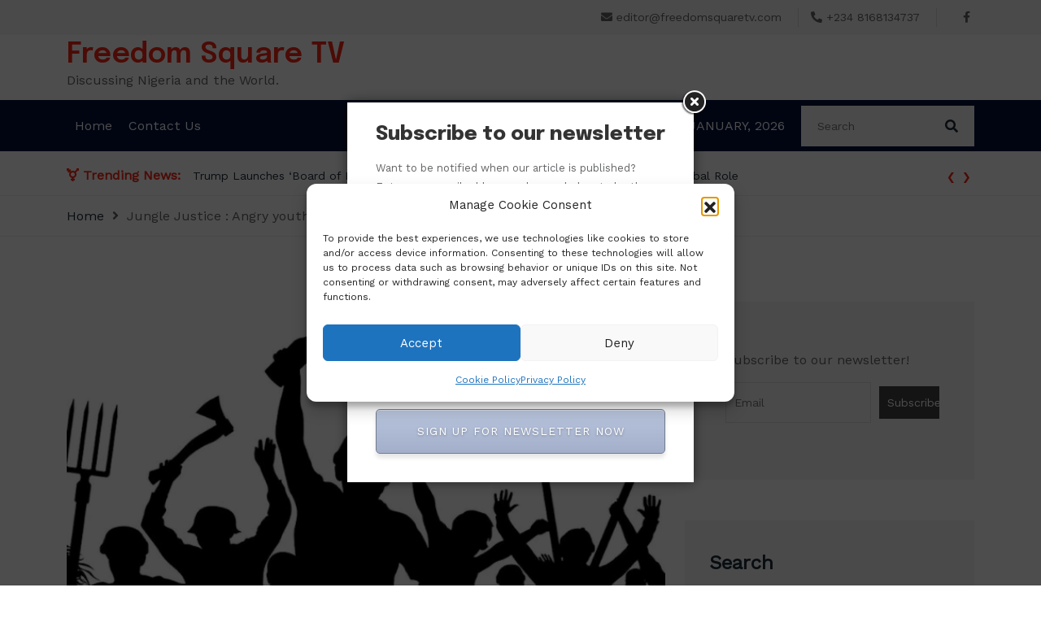

--- FILE ---
content_type: text/html; charset=utf-8
request_url: https://www.google.com/recaptcha/api2/aframe
body_size: 267
content:
<!DOCTYPE HTML><html><head><meta http-equiv="content-type" content="text/html; charset=UTF-8"></head><body><script nonce="oIdPhp5lzxrBH2jJBM0IBQ">/** Anti-fraud and anti-abuse applications only. See google.com/recaptcha */ try{var clients={'sodar':'https://pagead2.googlesyndication.com/pagead/sodar?'};window.addEventListener("message",function(a){try{if(a.source===window.parent){var b=JSON.parse(a.data);var c=clients[b['id']];if(c){var d=document.createElement('img');d.src=c+b['params']+'&rc='+(localStorage.getItem("rc::a")?sessionStorage.getItem("rc::b"):"");window.document.body.appendChild(d);sessionStorage.setItem("rc::e",parseInt(sessionStorage.getItem("rc::e")||0)+1);localStorage.setItem("rc::h",'1769200082589');}}}catch(b){}});window.parent.postMessage("_grecaptcha_ready", "*");}catch(b){}</script></body></html>

--- FILE ---
content_type: text/css
request_url: https://freedomsquaretv.com/wp-content/themes/anews/assets/css/unitest.css?ver=1.0.0
body_size: 5369
content:
/*--------------------------------------------------------------
# Normalize
--------------------------------------------------------------*/

html {
    -webkit-text-size-adjust: 100%;
    -ms-text-size-adjust: 100%;
}

body {
    margin: 0;
}

article,
aside,
details,
figcaption,
figure,
footer,
header,
main,
menu,
nav,
section,
summary {
    display: block;
    margin: 0;
}

audio,
canvas,
progress,
video {
    display: inline-block;
    vertical-align: baseline;
}

audio:not([controls]) {
    display: none;
    height: 0;
}

[hidden],
template {
    display: none;
}

a {
    text-decoration: none;
    transition: all 0.3s ease;
    -moz-transition: all 0.3s ease;
    -webkit-transition: all 0.3s ease;
}

abbr[title] {
    border-bottom: 1px dotted;
}

b,
strong {
    font-weight: bold;
}

dfn {
    font-style: italic;
}

mark {
    background: #1d2c38;
    color: #000;
}

small {
    font-size: 80%;
}

sub,
sup {
    font-size: 75%;
    line-height: 0;
    position: relative;
    vertical-align: baseline;
}

sup {
    top: -0.5em;
}

sub {
    bottom: -0.25em;
}

img {
    border: 0;
}

svg:not(:root) {
    overflow: hidden;
}

hr {
    box-sizing: content-box;
    height: 0;
}

pre {
    overflow: auto;
}

code,
kbd,
pre,
samp {
    font-family: monospace, monospace;
    font-size: 1em;
}

button,
input,
optgroup,
select,
textarea {
    color: inherit;
    font: inherit;
    margin: 0;
}

button {
    overflow: visible;
}

button,
select {
    text-transform: none;
}

button,
html input[type="button"],
input[type="reset"],
input[type="submit"] {
    -webkit-appearance: button;
    cursor: pointer;
}

button[disabled],
html input[disabled] {
    cursor: default;
}

button::-moz-focus-inner,
input::-moz-focus-inner {
    border: 0;
    padding: 0;
}

input {
    line-height: normal;
}

input[type="checkbox"],
input[type="radio"] {
    box-sizing: border-box;
    padding: 0;
    margin-right: 10px;
}

input[type="number"]::-webkit-inner-spin-button,
input[type="number"]::-webkit-outer-spin-button {
    height: auto;
}

input[type="search"] {
    -webkit-appearance: textfield;
}

input[type="search"]::-webkit-search-cancel-button,
input[type="search"]::-webkit-search-decoration {
    -webkit-appearance: none;
}

fieldset {
    border: 1px solid #c0c0c0;
    margin: 0 2px;
    padding: 0.35em 0.625em 0.75em;
}

legend {
    border: 0;
    padding: 0;
}

textarea {
    overflow: auto;
}

optgroup {
    font-weight: bold;
}

table {
    border-collapse: collapse;
    border-spacing: 0;
}

td,
th {
    padding: 0;
}


/*--------------------------------------------------------------
# Accessibility
--------------------------------------------------------------*/

a:focus-visible {
    text-decoration: underline;
    border: 2px solid #1d2c38;
}


/* Text meant only for screen readers. */

.screen-reader-text {
    border: 0;
    clip: rect(1px, 1px, 1px, 1px);
    clip-path: inset(50%);
    height: 1px;
    margin: -1px;
    overflow: hidden;
    padding: 0;
    position: absolute !important;
    width: 1px;
    word-wrap: normal !important;
    /* Many screen reader and browser combinations announce broken words as they would appear visually. */
}

.screen-reader-text:focus {
    background-color: #f1f1f1;
    border-radius: 3px;
    box-shadow: 0 0 2px 2px rgba(0, 0, 0, 0.6);
    clip: auto !important;
    clip-path: none;
    color: #21759b;
    display: block;
    font-size: 14px;
    font-size: 0.875rem;
    font-weight: bold;
    height: auto;
    left: 5px;
    line-height: normal;
    padding: 15px 23px 14px;
    text-decoration: none;
    top: 5px;
    width: auto;
    z-index: 100000;
    /* Above WP toolbar. */
}


/* Do not show the outline on the skip link target. */

#content[tabindex="-1"]:focus {
    outline: 0;
}


/*--------------------------------------------------------------
# Alignments
--------------------------------------------------------------*/

.alignleft {
    float: left;
    margin-right: 1.5em;
}

.alignright {
    display: inline;
    float: right;
    margin-left: 1.5em;
    clear: both;
}

.aligncenter {
    clear: both;
    margin-left: auto;
    margin-right: auto;
    text-align: center;
    display: block;
}


/*--------------------------------------------------------------
# Clearings
--------------------------------------------------------------*/

.clear:before,
.clear:after,
.entry-content:before,
.entry-content:after,
.comment-content:before,
.comment-content:after,
.site-header:before,
.site-header:after,
.site-content:before,
.site-content:after,
.site-footer:before,
.site-footer:after {
    content: "";
    display: table;
    table-layout: fixed;
}

.clear:after,
.entry-content:after,
.comment-content:after,
.site-header:after,
.site-content:after,
.site-footer:after {
    clear: both;
}


/*--------------------------------------------------------------

## Galleries

--------------------------------------------------------------*/

.gallery {
    margin-bottom: 1.5em;
}

.gallery-item {
    display: inline-block;
    text-align: center;
    vertical-align: top;
    width: 100%;
}

.gallery-columns-2 .gallery-item {
    max-width: 50%;
}

.gallery-columns-3 .gallery-item {
    max-width: 33.33%;
}

.gallery-columns-4 .gallery-item {
    max-width: 25%;
}

.gallery-columns-5 .gallery-item {
    max-width: 20%;
}

.gallery-columns-6 .gallery-item {
    max-width: 16.66%;
}

.gallery-columns-7 .gallery-item {
    max-width: 14.28%;
}

.gallery-columns-8 .gallery-item {
    max-width: 12.5%;
}

.gallery-columns-9 .gallery-item {
    max-width: 11.11%;
}

.gallery-caption {
    display: block;
}

.entry-content ul li.blocks-gallery-item:before {
    content: '';
}

.wp-block-gallery {
    margin-bottom: 30px;
}

.entry-content ul li.blocks-gallery-item {
    padding-left: 0;
    margin-top: 10px;
    margin-bottom: 10px;
}

.wp-block-gallery .blocks-gallery-image figcaption,
.wp-block-gallery .blocks-gallery-item figcaption {
    font-weight: 400;
}

ul.blocks-gallery-grid li:before {
    display: none;
}

.wp-block-gallery .blocks-gallery-item figure img {
    margin-top: 0;
}

.gallery-item figcaption {
    font-weight: normal;
}


/* Forms
	 ========================================================================== */


/**
 * 1. Change the font styles in all browsers.
 * 2. Remove the margin in Firefox and Safari.
 */

button,
input,
optgroup,
select,
textarea {
    font-family: inherit;
    font-size: 100%;
    line-height: 1.15;
    margin: 0;
}


/**
  * Show the overflow in IE.
  * 1. Show the overflow in Edge.
  */

button,
input {
    overflow: visible;
}


/**
  * Remove the inheritance of text transform in Edge, Firefox, and IE.
  * 1. Remove the inheritance of text transform in Firefox.
  */

button,
select {
    text-transform: none;
}


/**
  * Correct the inability to style clickable types in iOS and Safari.
  */

button,
[type="button"],
[type="reset"],
[type="submit"] {
    -webkit-appearance: button;
}


/**
  * Remove the inner border and padding in Firefox.
  */

button::-moz-focus-inner,
[type="button"]::-moz-focus-inner,
[type="reset"]::-moz-focus-inner,
[type="submit"]::-moz-focus-inner {
    border-style: none;
    padding: 0;
}


/**
  * Restore the focus styles unset by the previous rule.
  */

button:-moz-focusring,
[type="button"]:-moz-focusring,
[type="reset"]:-moz-focusring,
[type="submit"]:-moz-focusring {
    outline: 1px dotted ButtonText;
}


/**
  * Correct the padding in Firefox.
  */

fieldset {
    padding: 0.35em 0.75em 0.625em;
}


/**
  * 1. Correct the text wrapping in Edge and IE.
  * 2. Correct the color inheritance from `fieldset` elements in IE.
  * 3. Remove the padding so developers are not caught out when they zero out
  *		`fieldset` elements in all browsers.
  */

legend {
    box-sizing: border-box;
    color: inherit;
    display: table;
    max-width: 100%;
    padding: 0;
    white-space: normal;
}


/**
  * Add the correct vertical alignment in Chrome, Firefox, and Opera.
  */

progress {
    vertical-align: baseline;
}


/**
  * Remove the default vertical scrollbar in IE 10+.
  */

textarea {
    overflow: auto;
}


/**
  * 1. Add the correct box sizing in IE 10.
  * 2. Remove the padding in IE 10.
  */

[type="checkbox"],
[type="radio"] {
    box-sizing: border-box;
    padding: 0;
}


/**
  * Correct the cursor style of increment and decrement buttons in Chrome.
  */

[type="number"]::-webkit-inner-spin-button,
[type="number"]::-webkit-outer-spin-button {
    height: auto;
}


/**
  * 1. Correct the odd appearance in Chrome and Safari.
  * 2. Correct the outline style in Safari.
  */

[type="search"] {
    -webkit-appearance: textfield;
    outline-offset: -2px;
}


/**
  * Remove the inner padding in Chrome and Safari on macOS.
  */

[type="search"]::-webkit-search-decoration {
    -webkit-appearance: none;
}


/**
  * 1. Correct the inability to style clickable types in iOS and Safari.
  * 2. Change font properties to `inherit` in Safari.
  */

 ::-webkit-file-upload-button {
    -webkit-appearance: button;
    font: inherit;
}

.updated:not(.published) {
    display: none;
}


/*--------------------------------------------------------------
# Plugins
--------------------------------------------------------------*/


/* Jetpack infinite scroll
--------------------------------------------- */


/* Hide the Posts Navigation and the Footer when Infinite Scroll is in use. */

.infinite-scroll .posts-navigation,
.infinite-scroll.neverending .site-footer {
    display: none;
}


/* Re-display the Theme Footer when Infinite Scroll has reached its end. */

.infinity-end.neverending .site-footer {
    display: block;
}


/** Blog  **/

.sticky h2.entry-title a {
    color: #fb2614;
}

.post-contents.no-thum-img {
    border: 2px solid #e9e9e9;
    padding: 0px 30px 30px 30px;
}

.post-details .post-contents.no-thum-img {
    border: none;
    padding: 0px;
}

.sticky .post-contents {
    border: 2px solid #fb2614;
    padding: 0px 30px 30px 30px;
}

.wp-block-button {
    margin-bottom: 15px;
}

.wp-block-button.is-style-squared a,
.wp-block-button__link.wp-block-button.is-style-squared a {
    border-radius: 0;
}

.wp-block-cover-image .wp-block-subhead:not(.has-text-color),
.wp-block-cover-image h1:not(.has-text-color),
.wp-block-cover-image h2:not(.has-text-color),
.wp-block-cover-image h3:not(.has-text-color),
.wp-block-cover-image h4:not(.has-text-color),
.wp-block-cover-image h5:not(.has-text-color),
.wp-block-cover-image h6:not(.has-text-color),
.wp-block-cover-image p:not(.has-text-color),
.wp-block-cover .wp-block-subhead:not(.has-text-color),
.wp-block-cover h1:not(.has-text-color),
.wp-block-cover h2:not(.has-text-color),
.wp-block-cover h3:not(.has-text-color),
.wp-block-cover h4:not(.has-text-color),
.wp-block-cover h5:not(.has-text-color),
.wp-block-cover h6:not(.has-text-color),
.wp-block-cover p:not(.has-text-color),
.wp-block-cover strong,
.wp-block-cover-image strong {
    color: #ffffff;
}

.wp-block-cover .wp-block-cover-image-text,
.wp-block-cover .wp-block-cover-text,
.wp-block-cover h2,
.wp-block-cover-image .wp-block-cover-image-text,
.wp-block-cover-image .wp-block-cover-text,
.wp-block-cover-image h2 {
    font-size: 36px;
}

.wp-block-cover,
.wp-block-cover-image {
    margin-bottom: 15px;
}

strong {
    color: #1d2c38;
    font-weight: bold;
}

i,
cite,
em,
var,
address,
dfn {
    font-style: italic;
    font-weight: bold;
}

cite,
em,
var,
address,
dfn {
    color: #1d2c38;
}

.blocks-gallery-caption,
.wp-block-embed figcaption,
.wp-block-image figcaption,
figcaption {
    margin-top: 20px;
    color: #1d2c38;
    font-weight: 500;
}

.wp-block-cover:not([class*=background-color]) .wp-block-cover__inner-container,
.wp-block-cover:not([class*=background-color]) .wp-block-cover-image-text,
.wp-block-cover:not([class*=background-color]) .wp-block-cover-text,
.wp-block-cover-image:not([class*=background-color]) .wp-block-cover__inner-container,
.wp-block-cover-image:not([class*=background-color]) .wp-block-cover-image-text,
.wp-block-cover-image:not([class*=background-color]) .wp-block-cover-text {
    color: #ffffff;
}

img.size-full,
img.size-large,
img.wp-post-image {
    height: auto;
    max-width: 100%;
}

.blocks-gallery-grid .blocks-gallery-image figcaption,
.blocks-gallery-grid .blocks-gallery-item figcaption,
.wp-block-gallery .blocks-gallery-image figcaption,
.wp-block-gallery .blocks-gallery-item figcaption,
.blocks-gallery-grid .blocks-gallery-image figcaption,
.blocks-gallery-grid .blocks-gallery-item figcaption,
.wp-block-gallery .blocks-gallery-image figcaption,
.wp-block-gallery .blocks-gallery-item figcaption {
    font-size: .8em;
    margin-top: 0;
}

.wp-block-gallery .blocks-gallery-image figcaption,
.wp-block-gallery .blocks-gallery-item figcaption {
    font-weight: 400;
}

.wp-block-video video {
    width: 100%;
}

.wp-block-embed iframe {
    max-width: 100%;
    width: 100%;
}

.entry-content ul li,
.entry-content ol li {
    margin-bottom: 15px;
}

img {
    max-width: 100%;
    height: auto;
}

ul,
ul ul,
ol,
ol ol,
ol ul,
ul ol {
    padding-left: 20px;
}

select {
    padding: 10px;
    background-color: #ffffff;
    cursor: pointer;
    font-size: 14px;
    color: #454545;
}

.entry-content table th,
.entry-content table td {
    padding: 15px;
}

input[type="text"],
input[type="email"],
input[type="url"],
input[type="password"],
input[type="search"],
input[type="number"],
input[type="tel"],
input[type="range"],
input[type="date"],
input[type="month"],
input[type="week"],
input[type="time"],
input[type="datetime"],
input[type="datetime-local"],
input[type="color"] {
    width: 100%;
    display: block;
    border: none;
    outline: none;
    background-color: #f6f6f6;
    color: #454545;
    height: 50px;
    padding-left: 15px;
    padding-right: 15px;
    border-radius: 4px;
    font-size: 15px;
}

textarea {
    width: 100%;
    display: block;
    border: none;
    outline: none;
    background-color: #f6f6f6;
    color: #454545;
    padding-left: 30px;
    padding-right: 30px;
    border-radius: 4px;
    font-size: 15px;
}

pre {
    background: #eef3f9;
    padding: 30px;
    border-radius: 5px;
    font-weight: 400;
    margin-bottom: 25px;
    margin-top: 30px;
}

.wp-caption-text {
    color: #707070;
    color: rgba(51, 51, 51, 0.7);
    line-height: 1.5;
    padding: 0.5em 0;
    font-size: 14px;
    text-align: center;
}

.wp-caption {
    margin-bottom: 1.6em;
    max-width: 100%;
}

.entry-content img,
.entry-summary img,
.comment-content img,
.widget img,
.wp-caption {
    max-width: 100%;
}

form.post-password-form {
    position: relative;
}

.post-password-form label {
    width: 100%;
}

.post-password-form input[type="password"] {
    border: 1px solid #eef3f9;
    width: 100%;
    height: 52px;
    padding: 10px 15px;
}

.post-password-form input[type="submit"] {
    position: absolute;
    right: 0;
    bottom: 0px;
    padding: 15px 40px;
    border-radius: 0px 4px 4px 0px;
    border: none;
    background: #fb2614;
    color: #fff;
}

.format-chat .entry-content p:nth-child(2n) {
    margin-right: 0;
    margin-left: 24px;
    text-align: right;
}

.format-chat .entry-content p {
    padding: 15px;
    margin-right: 20px;
    background: #f6f6f6;
    border-radius: 5px;
}

h1.entry-title {
    -ms-word-wrap: break-word;
    word-wrap: break-word;
}

article,
aside,
figcaption,
figure,
footer,
header,
hgroup,
main,
nav,
section {
    display: block;
}

.wp-caption img[class*="wp-image-"] {
    display: block;
    margin: 0;
}

.wp-caption img[class*="wp-image-"] {
    display: block;
    margin-left: auto;
    margin-right: auto;
}

.page-links {
    clear: both;
    margin: 1.5em 0;
}

.page p img {
    margin-bottom: 30px;
}

blockquote.alignleft,
.wp-caption.alignleft,
img.alignleft {
    margin: 0.4em 1.6em 1.6em 0;
}

footer table th,
footer table td {
    border-top: 1px solid;
    border-right: 1px solid;
    text-align: center;
    padding: 8px;
    border-color: #d7d7d7;
    color: #fff;
}

.wp-calendar-table tr td a:hover {
    color: #1d2c38;
}

footer .widget form.search-form input:focus {
    border-color: #f6f6f6;
}

.widget.widget_search form.search-form {
    position: relative;
}

.widget.widget_search form.search-form .search-button {
    position: absolute;
    right: 0;
    top: 0;
}

.widget.widget_search form.search-form .search-button button.search-submit {
    border: none;
    background: #fb2614;
    padding: 17px 20px;
    color: #ffffff;
    line-height: 0;
}

.widget.widget_search form.search-form input {
    background-color: white;
}

table td a {
    font-weight: 700;
    color: #fb2614;
}

nav.wp-calendar-nav {
    bottom: 0;
    position: absolute;
}

.calendar_wrap {
    position: relative;
}

table.wp-calendar-table {
    margin: 0;
}

.wp-block-archives a:hover,
.wp-block-categories a:hover {
    color: #fb2614;
}

.wp-block-archives a,
.wp-block-categories a {
    color: #1d2c38;
}

ul.wp-block-archives.extraclass.wp-block-archives-list li {
    margin-bottom: 15px;
}

select {
    vertical-align: middle;
    min-width: 100%;
    border: 1px solid #dddddd;
    outline: 0!important;
    max-height: calc(12.2em + 18px);
    height: calc(2.2em + 19px);
    padding: 13px 10px 10px;
    -webkit-appearance: none;
    background-size: 12px;
    background-position: calc(100% - 13px) 24px;
    background-repeat: no-repeat;
    max-width: 100%;
    background-image: url("data:image/svg+xml;utf8,<svg xmlns='http://www.w3.org/2000/svg' width='100' height='100' fill='%23dddddd'><polygon points='0,0 100,0 50,50'/></svg>");
    margin-bottom: 15px;
}

button.wp-block-search__button {
    border: none;
    padding: 0 23px;
    border-radius: 5px;
    transition: .4s;
}

.wp-block-search input[type="search"].wp-block-search__input {
    min-height: 52px;
    height: 52px;
    border-color: #eaeaea;
    background-color: #ffffff;
}

.wp-block-search .wp-block-search__button {
    background: #1d2c38;
    border: transparent;
    padding: 11px 20px;
    color: #ffffff;
    margin-left: 0.625em;
    word-break: normal;
    font-size: 14px;
}

.wp-block-search.wp-block-search__button-inside .wp-block-search__inside-wrapper .wp-block-search__button {
    padding: 10px 15px;
}

.wp-block-search .wp-block-search__button svg {
    fill: #ffffff;
}

.widget.widget_tag_cloud a,
.wp-block-tag-cloud a {
    font-size: 14px !important;
    background: #ffffff;
    padding: 5px 13px;
    display: inline-block;
    margin-bottom: 4px;
    color: #1d2c38;
    border-radius: 3px;
}

.widget.widget_tag_cloud a:hover,
.wp-block-tag-cloud a:hover {
    background-color: #fb2614;
    color: #ffffff;
}

button.wp-block-search__button:hover {
    background-color: #fb2614;
    color: #fff;
}

.post-content ul li,
.post-content ol li {
    margin-bottom: 15px;
}

ul.wp-block-rss {
    list-style: none;
    padding: 0;
}

p.has-large-font-size {
    font-size: 36px;
    line-height: 50px;
}

.page-links .post-page-numbers {
    width: 40px;
    height: 40px;
    line-height: 7px;
    padding: 16px 0;
}

li.pingback,
li.trackback {
    border: 2px solid #f1f1f1;
    padding: 10px;
    margin-bottom: 20px;
}

.bypostauthor {
    display: block;
}

.gallery.gallery-columns-9 .gallery-item {
    width: calc(100% / 9);
}

.gallery-item {
    padding: 15px;
    margin: 0;
    width: 100%;
}

.wp-calendar-table tbody td#today {
    background: #fb2614;
    opacity: 1;
    color: #ffffff;
}

a.wp-block-latest-comments__comment-author,
.sidebar-widget .widget_recent_comments span.comment-author-link a {
    color: #fb2614;
}

.sidebar-widget .widget.widget_archive li,
.sidebar-widget .widget.widget_categories li,
.sidebar-widget .widget.widget_pages li,
.sidebar-widget .widget.widget_meta li,
.sidebar-widget .widget.widget_recent_entries li a,
.sidebar-widget .widget.widget_rss li a,
.sidebar-widget .widget.widget_text strong,
.sidebar-widget .widget.widget_nav_menu a {
    color: #1d2c38;
    font-size: 16px;
    line-height: 30px;
}

.widget.widget_rss ul li {
    border-top: 0;
    padding-bottom: 20px;
    border-bottom: 1px solid #dddddd;
    margin-bottom: 20px;
}

.widget.widget_rss .rss-date {
    margin-bottom: 8px;
    display: block;
    margin-top: 4px;
    color: #fb2614;
    font-weight: 700;
}

.widget.widget_rss cite {
    margin-top: 10px;
    display: block;
    color: #fb2614;
    font-weight: 700;
    font-size: 16px;
}

.widget_rss li cite:before {
    display: inline-block;
    width: 20px;
    height: 2px;
    background: #fb2614;
    content: "";
    position: relative;
    top: -5px;
    margin-right: 10px;
}

.rssSummary {
    font-size: 89%;
}

.widget.widget_rss ul li a.rsswidget:hover {
    color: #fb2614;
}

.widget ul li>span.number {
    float: right;
    color: #1d2c38;
}

table {
    width: 100%;
    border-left: 1px solid;
    border-bottom: 1px solid;
    border-color: #dddddd;
    margin: 0 0 20px;
}

table th,
table td {
    border-top: 1px solid;
    border-right: 1px solid;
    text-align: left;
    padding: 8px;
    border-color: #dddddd;
    color: #1d2c38;
}

.widget table caption {
    padding-bottom: 0;
    text-align: right;
}

@media screen and (max-width: 992px) {
    .entry-content table th,
    .entry-content table td,
    table td {
        padding: 7px;
    }
}

[type="search"]::-webkit-search-cancel-button,
[type="search"]::-webkit-search-decoration {
    -webkit-appearance: none;
    appearance: none;
}

.widget_recent_comments ul li span {
    display: block;
    margin-bottom: 7px;
}

.widget.widget_recent_comments li {
    border-bottom: 1px solid #dddddd;
    padding-bottom: 15px;
    margin-bottom: 15px;
}

.sidebar-widget-area .widget.widget_recent_comments li,
.sidebar-widget-area .widget.widget_rss ul li {
    border-bottom: 1px solid #dbdfe4;
}

.sidebar-widget-area .widget_rss li cite:before {
    background: #fb2614;
}


/**** Sidebar widgets ***/

.sidebar-widget .widget h2 {
    font-size: 24px;
    font-family: 'Epilogue';
    font-weight: bold;
    text-transform: capitalize;
    line-height: 24px;
    margin-bottom: 20px;
}

.sidebar-widget .widget {
    background-color: #f6f6f6;
    padding: 40px 30px;
    margin-bottom: 50px;
}

.sidebar-widget .widget:last-child {
    margin-bottom: 0;
}

.widget ul,
.widget ol {
    margin: 0;
    padding: 0;
    list-style: none;
}

.sidebar-widget .widget label {
    font-size: 24px;
    font-weight: bold;
    color: #1d2c38;
    margin-bottom: 20px;
    padding-bottom: 0;
    line-height: 24px;
}

.widget ul li {
    border: none;
    padding-top: 0;
    margin: 11px 0 10px 0px;
}

.widget.widget_rss ul li a.rsswidget {
    font-weight: 500;
    line-height: 1;
}

.widget ul li ul li {
    margin-left: 15px;
}

.sidebar-widget-area .wp-calendar-table tr td a {
    color: #fb2614;
}

footer .wp-calendar-table tr td a {
    color: #fb2614;
    font-weight: normal;
}

.widget ul li:last-child {
    border-color: transparent !important;
    padding-bottom: 0;
}

.widget.footer-widtet ul li>span.number {
    color: #949aa0
}

.widget.footer-widtet {
    margin-bottom: 50px;
}

footer table,
footer table th,
footer table td {
    border-color: #949aa0;
    color: #949aa0;
}

footer .wp-calendar-table tbody td#today {
    background: #ffffff;
    opacity: 1;
    color: #151616;
}

footer span.wp-calendar-nav-prev a:hover,
footer span.wp-calendar-nav-next a:hover,
footer table td a:hover,
footer .widget.widget_rss ul li a.rsswidget:hover {
    color: #ffffff
}

footer .widget.widget_rss .rss-date,
footer .widget table caption,
footer span.wp-calendar-nav-prev a,
footer span.wp-calendar-nav-next a,
footer .rssSummary,
footer .widget.widget_rss a,
footer .widget li.recentcomments,
.footer-widtet.widget_text strong,
footer .widget p,
footer .wp-calendar-table tr td a:hover,
footer span.wp-calendar-nav-prev a,
footer span.wp-calendar-nav-next a {
    color: #949aa0;
}

footer .widget.widget_recent_comments li,
footer .widget.widget_rss ul li {
    border-bottom: 1px solid #303030;
}

.widget table th,
.widget table td {
    text-align: center;
}

nav.navigation.comments-pagination {
    margin-top: 50px;
}

nav.navigation.comments-pagination .nav-links ul.page-numbers,
nav.navigation.pagination .nav-links ul.page-numbers {
    padding: 0;
    list-style: none;
}

nav.navigation.comments-pagination .nav-links ul.page-numbers li,
nav.navigation.pagination .nav-links ul.page-numbers li {
    display: inline-block;
}

nav.navigation.comments-pagination .nav-links ul.page-numbers li a,
nav.navigation.comments-pagination .nav-links ul.page-numbers li span,
nav.navigation.pagination .nav-links ul.page-numbers li a,
nav.navigation.pagination .nav-links ul.page-numbers li span {
    width: 40px;
    height: 40px;
    display: block;
    background: #1d2c38;
    color: #ffffff;
    text-align: center;
    padding: 10px;
    border-radius: 100px;
}

nav.navigation.comments-pagination .nav-links ul.page-numbers li a:hover,
nav.navigation.comments-pagination .nav-links ul.page-numbers li span.current,
nav.navigation.pagination .nav-links ul.page-numbers li a:hover,
nav.navigation.pagination .nav-links ul.page-numbers li span.current {
    background: #fb2614;
}

.page-links>.post-page-numbers {
    width: 40px;
    height: 40px;
    display: inline-block;
    background: #1d2c38;
    text-align: center;
    border-radius: 100%;
    color: #ffffff;
}

.page-links .post-page-numbers:hover {
    background-color: #fb2614;
    color: #ffffff;
}

.page-links>.post-page-numbers.current {
    background: #fb2614;
}

blockquote {
    background-color: #efefef;
    padding: 20px !important;
    font-size: 17px;
    border-left: 5px solid #1d2c38;
}


/**
 * Show the overflow in IE.
 * 1. Show the overflow in Edge.
 */

button,
input {
    overflow: visible;
}


/**
  * Remove the inheritance of text transform in Edge, Firefox, and IE.
  * 1. Remove the inheritance of text transform in Firefox.
  */

button,
select {
    text-transform: none;
}


/**
  * Correct the inability to style clickable types in iOS and Safari.
  */

button,
[type="button"],
[type="reset"],
[type="submit"] {
    -webkit-appearance: button;
}


/**
  * Remove the inner border and padding in Firefox.
  */

button::-moz-focus-inner,
[type="button"]::-moz-focus-inner,
[type="reset"]::-moz-focus-inner,
[type="submit"]::-moz-focus-inner {
    border-style: none;
    padding: 0;
}


/**
  * Restore the focus styles unset by the previous rule.
  */

button:-moz-focusring,
[type="button"]:-moz-focusring,
[type="reset"]:-moz-focusring,
[type="submit"]:-moz-focusring {
    outline: 1px dotted ButtonText;
}


/**
  * Correct the padding in Firefox.
  */

fieldset {
    padding: 0.35em 0.75em 0.625em;
}


/**
  * 1. Correct the text wrapping in Edge and IE.
  * 2. Correct the color inheritance from `fieldset` elements in IE.
  * 3. Remove the padding so developers are not caught out when they zero out
  *		`fieldset` elements in all browsers.
  */

legend {
    box-sizing: border-box;
    color: inherit;
    display: table;
    max-width: 100%;
    padding: 0;
    white-space: normal;
}


/**
  * Add the correct vertical alignment in Chrome, Firefox, and Opera.
  */

progress {
    vertical-align: baseline;
}


/**
  * Remove the default vertical scrollbar in IE 10+.
  */

textarea {
    overflow: auto;
}


/**
  * 1. Add the correct box sizing in IE 10.
  * 2. Remove the padding in IE 10.
  */

[type="checkbox"],
[type="radio"] {
    box-sizing: border-box;
    padding: 0;
}


/**
  * Correct the cursor style of increment and decrement buttons in Chrome.
  */

[type="number"]::-webkit-inner-spin-button,
[type="number"]::-webkit-outer-spin-button {
    height: auto;
}


/**
  * 1. Correct the odd appearance in Chrome and Safari.
  * 2. Correct the outline style in Safari.
  */

[type="search"] {
    -webkit-appearance: textfield;
    outline-offset: -2px;
}


/**
  * Remove the inner padding in Chrome and Safari on macOS.
  */

[type="search"]::-webkit-search-decoration {
    -webkit-appearance: none;
}


/**
  * 1. Correct the inability to style clickable types in iOS and Safari.
  * 2. Change font properties to `inherit` in Safari.
  */

 ::-webkit-file-upload-button {
    -webkit-appearance: button;
    font: inherit;
}


/* Interactive
      ========================================================================== */


/*
  * Add the correct display in Edge, IE 10+, and Firefox.
  */

details {
    display: block;
}


/* Links
--------------------------------------------- */

a:visited {
    color: #1d2c38;
}

a:focus,
a:active {
    color: #1d2c38;
}

a:focus {
    outline: thin dotted;
}

a:hover,
a:active {
    outline: 0;
}

input[type="text"]:focus,
input[type="email"]:focus,
input[type="url"]:focus,
input[type="password"]:focus,
input[type="search"]:focus,
input[type="number"]:focus,
input[type="tel"]:focus,
input[type="range"]:focus,
input[type="date"]:focus,
input[type="month"]:focus,
input[type="week"]:focus,
input[type="time"]:focus,
input[type="datetime"]:focus,
input[type="datetime-local"]:focus,
input[type="color"]:focus,
textarea:focus {
    color: #1d2c38;
    outline: thin dotted;
}

.wp-block-search input[type="search"]:focus {
    border: 2px solid #1d2c38;
    outline: thin dotted;
}

nav.navigation.pagination .nav-links ul.page-numbers li a:focus-visible,
.wp-block-search .wp-block-search__button:focus-visible {
    border: #fb2614;
    outline-color: #fb2614;
}

--- FILE ---
content_type: text/css
request_url: https://freedomsquaretv.com/wp-content/themes/anews/style.css?ver=1.0.0
body_size: 1488
content:
/*
Theme Name: Anews
Theme URI: https://themeuniver.com/free/anews
Author: Themeuniver
Author URI: https://themeuniver.com/
Description: Anews is a Newspaper Theme. Themeuniver launce it free for WordPress users.  it’s a professional WordPress theme designed for news, blog, and magazine websites, news publications, blogs or review sites, and any creative website. The theme supported the Left sidebar, right-sidebar, and fullwidth.  Additionally, it provides multiple main banner options for reading articles and blog posts in a fashionable manner. You can also create an aesthetically pleasing news site using its useful customizer options. Before you publish any changes with the live customizer, you can set it up as you wish and see how it looks. Anews have 98+ Site speed Without any Plugins Which you will not find any other News Theme. This will allow you and your audience to use it very easily and will be accepted by Google as very responsive From the first line of code, our WordPress theme is SEO friendly and Fully Responsive. It has also social media friendly so it is easy to share content. We offer you a clean code, live preview, and Child theme. In the top header, We provide two options such as to enable and disable, so you can easily customize as you need. On the home page, you have to get many options which all are enable and disable options. Also, you add your logo, Icon, site title in the site identity section. You select your lovely color in color option. Customize your own image in image and background options. In the home page setting, You can select a static page or the latest post options. Our newspaper theme supports Gutenberg blocks, Elementor, Brizy, beaver. As a result, the website will rank higher in search results, and users will receive excellent support if they run into any issues using the theme. Anews supports Google Adsense, and we have two options: 1) image with link options 2) Custom code options Though it’s a free newspaper theme, Anews team always support you and solve all problem you face. see demo https://free.themeuniver.com/anews/
Version: 2.0.0
Requires at least: 5.0
Requires PHP: 5.6
Tested up to: 5.8
License: GNU General Public License v2 or later
License URI: http://www.gnu.org/licenses/gpl-2.0.html
Text Domain: anews
Tags: translation-ready, custom-background, theme-options, custom-menu, threaded-comments, featured-images, footer-widgets, left-sidebar, editor-style, right-sidebar, full-width-template, two-columns, custom-colors, custom-header, custom-logo,blog,news,sticky-post,entertainment

This theme, like WordPress, is licensed under the GPL.
Use it to make something cool, have fun, and share what you've learned with others.

Anews is based on Underscores http://underscores.me/, (C) 2012-2016 Automattic, Inc.
Underscores is distributed under the terms of the GNU GPL v2 or later.

Normalizing styles have been helped along thanks to the fine work of
Nicolas Gallagher and Jonathan Neal http://necolas.github.io/normalize.css/
*/


/*--------------------------------------------------------------
>>> TABLE OF CONTENTS:
----------------------------------------------------------------
# Normalize
# Typography
# Elements
# Forms
# Navigation
    ## Links
    ## Menus
# Accessibility
# Alignments
# Clearings
# Widgets
# Content
    ## Posts and pages
    ## Comments
# Infinite scroll
# Layouts and Titles
# Media
    ## Captions
    ## Galleries
# Social Icons
# Breadcrumb List
# Homepage Sections
    ## Breaking News
    ## Trandng Post
    ## Top Headlin
    ## Post Slider With Featured Item
    ## Ads Banner
    ## Category Post
    ## Post Items
    ## Subscribe
    ## Recent Post
# Footer
# Responsive

--------------------------------------------------------------*/

--- FILE ---
content_type: application/javascript; charset=utf-8
request_url: https://fundingchoicesmessages.google.com/f/AGSKWxUjkrsuyegm3kmHT3LEnzl4I-WYl4F8Jq5AAAyyRnmKDjZ0yliu8jpFfioodAl1c1rzpDHit4TDyzyYnK2ly_78s_m4s2ywuUBZ75NP5p2IfWhDBAnPpXMNKWlVCaCSGd0ycWFfEi3223bs8sBvnWccwogGQqBnMAaDTXKKEYD28dAWomeDOy50JyV1/_-sidebar-ad..tv/adl./doubleclick.js/banners.cgi?/468x72.
body_size: -1288
content:
window['3c843aa7-6608-4adb-81bb-87eafc20b75b'] = true;

--- FILE ---
content_type: application/javascript; charset=utf-8
request_url: https://fundingchoicesmessages.google.com/f/AGSKWxWqult91Hiu0cd07shrAyf43yOlvj2SIkNqmoaszNDKk00X7VvIQ-UA95dt_kAlzZh9AYwkX93C5-90EB7q3SWJBr7QCiFn-OvF_IBoodnOXpqSY_gzZBRKL3LVIzHwAgt7I4pGzQ==?fccs=W251bGwsbnVsbCxudWxsLG51bGwsbnVsbCxudWxsLFsxNzY5MjAwMDgyLDMxMjAwMDAwMF0sbnVsbCxudWxsLG51bGwsW251bGwsWzcsNl0sbnVsbCxudWxsLG51bGwsbnVsbCxudWxsLG51bGwsbnVsbCxudWxsLG51bGwsMV0sImh0dHBzOi8vZnJlZWRvbXNxdWFyZXR2LmNvbS9qdW5nbGUtanVzdGljZS1hbmdyeS15b3V0aHMtYnVyeS10d28tbWVuLWFsaXZlLWluLWJlbnVlLyIsbnVsbCxbWzgsIms2MVBCam1rNk8wIl0sWzksImVuLVVTIl0sWzE2LCJbMSwxLDFdIl0sWzE5LCIyIl0sWzE3LCJbMF0iXSxbMjQsIiJdLFsyOSwiZmFsc2UiXV1d
body_size: 117
content:
if (typeof __googlefc.fcKernelManager.run === 'function') {"use strict";this.default_ContributorServingResponseClientJs=this.default_ContributorServingResponseClientJs||{};(function(_){var window=this;
try{
var qp=function(a){this.A=_.t(a)};_.u(qp,_.J);var rp=function(a){this.A=_.t(a)};_.u(rp,_.J);rp.prototype.getWhitelistStatus=function(){return _.F(this,2)};var sp=function(a){this.A=_.t(a)};_.u(sp,_.J);var tp=_.ed(sp),up=function(a,b,c){this.B=a;this.j=_.A(b,qp,1);this.l=_.A(b,_.Pk,3);this.F=_.A(b,rp,4);a=this.B.location.hostname;this.D=_.Fg(this.j,2)&&_.O(this.j,2)!==""?_.O(this.j,2):a;a=new _.Qg(_.Qk(this.l));this.C=new _.dh(_.q.document,this.D,a);this.console=null;this.o=new _.mp(this.B,c,a)};
up.prototype.run=function(){if(_.O(this.j,3)){var a=this.C,b=_.O(this.j,3),c=_.fh(a),d=new _.Wg;b=_.hg(d,1,b);c=_.C(c,1,b);_.jh(a,c)}else _.gh(this.C,"FCNEC");_.op(this.o,_.A(this.l,_.De,1),this.l.getDefaultConsentRevocationText(),this.l.getDefaultConsentRevocationCloseText(),this.l.getDefaultConsentRevocationAttestationText(),this.D);_.pp(this.o,_.F(this.F,1),this.F.getWhitelistStatus());var e;a=(e=this.B.googlefc)==null?void 0:e.__executeManualDeployment;a!==void 0&&typeof a==="function"&&_.To(this.o.G,
"manualDeploymentApi")};var vp=function(){};vp.prototype.run=function(a,b,c){var d;return _.v(function(e){d=tp(b);(new up(a,d,c)).run();return e.return({})})};_.Tk(7,new vp);
}catch(e){_._DumpException(e)}
}).call(this,this.default_ContributorServingResponseClientJs);
// Google Inc.

//# sourceURL=/_/mss/boq-content-ads-contributor/_/js/k=boq-content-ads-contributor.ContributorServingResponseClientJs.en_US.k61PBjmk6O0.es5.O/d=1/exm=ad_blocking_detection_executable,kernel_loader,loader_js_executable/ed=1/rs=AJlcJMztj-kAdg6DB63MlSG3pP52LjSptg/m=cookie_refresh_executable
__googlefc.fcKernelManager.run('\x5b\x5b\x5b7,\x22\x5b\x5bnull,\\\x22freedomsquaretv.com\\\x22,\\\x22AKsRol8tg1lismWmTDyavF0a1uptPNhVfGPu_ZeHUL6al1ZESbzSOWLsTQIpVjdX5_l-UtQATtojvsns1AmaTiXsvCuzvSzR54RM7pdFooQSBOLN9DWm0bfz6_im9_GyEeu8GakTR8dM02JFz5EDJzmEksi3WMPT4A\\\\u003d\\\\u003d\\\x22\x5d,null,\x5b\x5bnull,null,null,\\\x22https:\/\/fundingchoicesmessages.google.com\/f\/AGSKWxWENfg-qQmvfqwSEggshxRWVCDsezDXQNUovck_KcxCqB2bbw3WROUg_ZVGfMJR4fECWx7puIA6bqvKMdgOruiwUjdYOP5zHvFMcVmo1BBDSZuqzGrJYe7mQib58tXl-NPTWQOuiQ\\\\u003d\\\\u003d\\\x22\x5d,null,null,\x5bnull,null,null,\\\x22https:\/\/fundingchoicesmessages.google.com\/el\/AGSKWxVnCObFg3ttguSWqSoxpJ0oW-eZNdbOuPtyryhMvRfiwxrt1ykKqGV6FQWjUHtpV1S28XOTx-_Ss4pygo1Rr2RADgjmrsgmGsr_MfTfMNrHSUIELCD-ABAYNbnvDtqU29C2C3u3vg\\\\u003d\\\\u003d\\\x22\x5d,null,\x5bnull,\x5b7,6\x5d,null,null,null,null,null,null,null,null,null,1\x5d\x5d,\x5b3,1\x5d\x5d\x22\x5d\x5d,\x5bnull,null,null,\x22https:\/\/fundingchoicesmessages.google.com\/f\/AGSKWxXDSX4oo8i1tIRxu_l8SaOCaIo9ohs6iHAeJ1JHZOsUG19uytyoeH56oaX4wYWFVOFBpgDg4gahrWumSuv5zvAOBh_zC2-rHKelBmZGYdwD1_YjBsV16Heccsx0wqneO9kwGoiL4w\\u003d\\u003d\x22\x5d\x5d');}